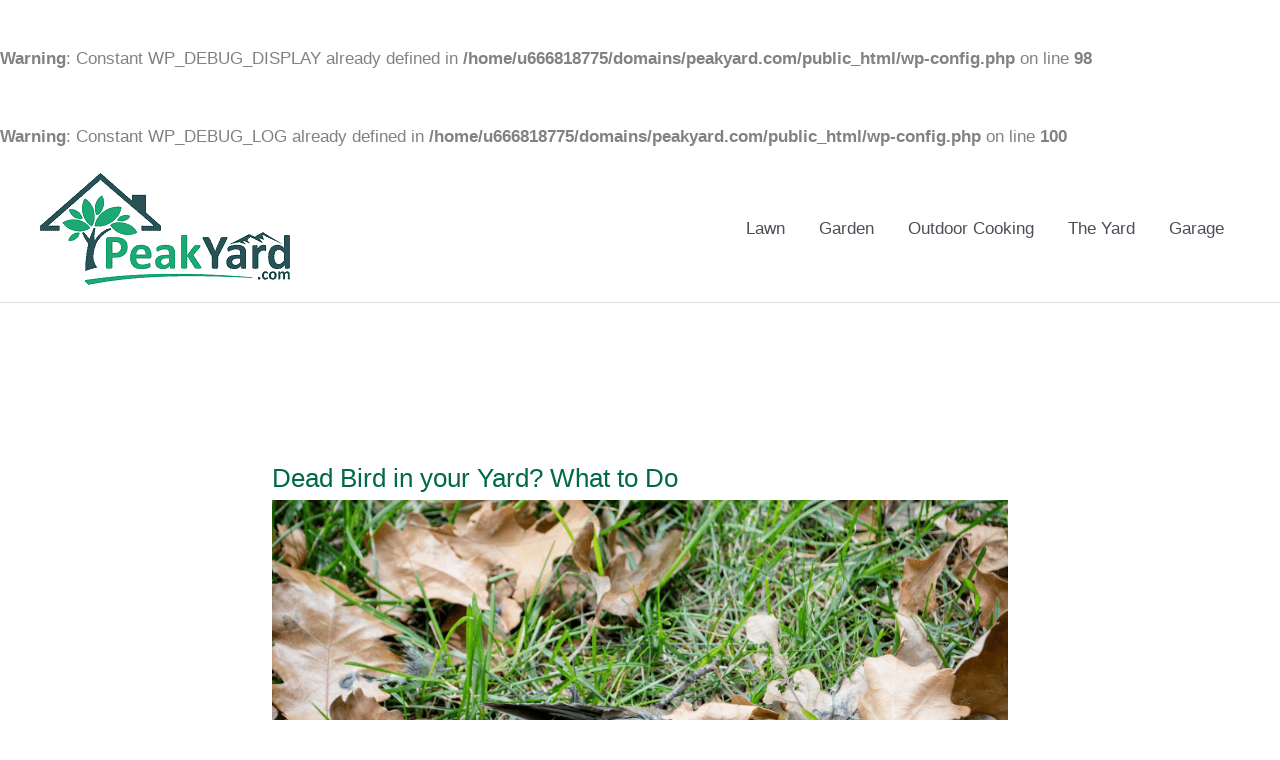

--- FILE ---
content_type: text/css
request_url: https://peakyard.com/wp-content/uploads/so-css/so-css-astra.css?ver=1582179378
body_size: -297
content:
.entry-header{
    text-align: center;
}

--- FILE ---
content_type: text/plain
request_url: https://www.google-analytics.com/j/collect?v=1&_v=j102&a=1524475522&t=pageview&_s=1&dl=https%3A%2F%2Fpeakyard.com%2Fpage%2F2%2F&ul=en-us%40posix&dt=Peak%20Yard%20-%20Page%202%20of%2046%20-%20Tips%20to%20help%20homeowners%20achieve%20a%20better%20yard.&sr=1280x720&vp=1280x720&_u=IEBAAEABAAAAACAAI~&jid=345608981&gjid=1638836831&cid=1465155961.1768731394&tid=UA-118132972-1&_gid=1287942414.1768731394&_r=1&_slc=1&z=1249098345
body_size: -449
content:
2,cG-LQNKJ1RXMF